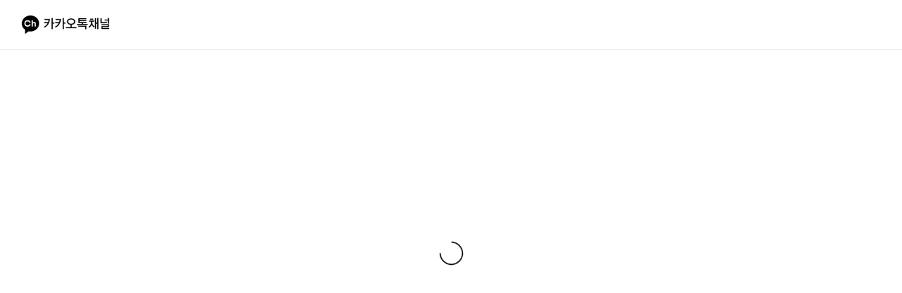

--- FILE ---
content_type: text/html; charset=utf-8
request_url: https://pf.kakao.com/_NMncxb
body_size: 1608
content:
<!doctype html>
<html lang="ko">
  <head>
    <base href="/" />
    <meta charset="UTF-8" />
    <meta name="referrer" content="strict-origin-when-cross-origin" />
    <meta name="viewport" content="width=device-width, initial-scale=1.0, maximum-scale=1.0, user-scalable=no" />
    <link rel="icon" type="image/svg+xml" href="/cdn/rocket/channel-home-web/production/026f9e9/assets/favicon-CmO6ClOa.ico" />
    <script type="text/javascript" src="//t1.daumcdn.net/tiara/js/v1/tiara-1.2.0.min.js"></script>
    <script type="text/javascript" src="//spi.maps.daum.net/imap/map_js_init/v3.js?autoload=false"></script>
    <script type="text/javascript" src="https://tv.kakao.com/player/script/sdk/player_api.min.js"></script>
    <script
      src="https://t1.kakaocdn.net/kakao_js_sdk/2.3.0/kakao.min.js"
      integrity="sha384-70k0rrouSYPWJt7q9rSTKpiTfX6USlMYjZUtr1Du+9o4cGvhPAWxngdtVZDdErlh"
      crossorigin="anonymous"></script>
    <title>카카오톡채널 - 꼬마호랑이</title><meta property="og:type" content="profile"><meta property="og:site_name" content="카카오톡채널 - 꼬마호랑이"><meta property="og:url" content="http://pf.kakao.com/_NMncxb"><meta property="og:article:author" content="꼬마호랑이"><meta property="og:title" content="꼬마호랑이"><meta property="og:description" content="영&middot;유아용품의 모든 것!
꼬마호랑이 입니다."><meta name="description" content="영&middot;유아용품의 모든 것!
꼬마호랑이 입니다."><meta property="og:image" content="http://k.kakaocdn.net/dn/bG4vIs/btrdI80dN9Y/j2NzLbhgAhQlGixKkdZCu1/img_m.jpg"><meta property="twitter:card" content="summary"><meta property="twitter:image" content="http://k.kakaocdn.net/dn/bG4vIs/btrdI80dN9Y/j2NzLbhgAhQlGixKkdZCu1/img_m.jpg"><script type="application/ld+json">{"@context":"https://schema.org","@type":"Organization","name":"꼬마호랑이","url":"http://pf.kakao.com/_NMncxb","additionalProperty":[{"@type":"PropertyValue","name":"verificationStatus","value":"official"},{"@type":"PropertyValue","name":"blocked","value":false}]}</script>
    <title>카카오톡채널</title>
    <script type="module" crossorigin src="/cdn/rocket/channel-home-web/production/026f9e9/assets/index-BricjSRN.js"></script>
    <link rel="modulepreload" crossorigin href="/cdn/rocket/channel-home-web/production/026f9e9/assets/@lodash-DD8H05JU.js">
    <link rel="modulepreload" crossorigin href="/cdn/rocket/channel-home-web/production/026f9e9/assets/vendor-BITVfYs9.js">
    <link rel="stylesheet" crossorigin href="/cdn/rocket/channel-home-web/production/026f9e9/assets/vendor-DQjZ-uX5.css">
    <link rel="stylesheet" crossorigin href="/cdn/rocket/channel-home-web/production/026f9e9/assets/index-Srq8sLO8.css">
    <script type="module">import.meta.url;import("_").catch(()=>1);(async function*(){})().next();if(location.protocol!="file:"){window.__vite_is_modern_browser=true}</script>
    <script type="module">!function(){if(window.__vite_is_modern_browser)return;console.warn("vite: loading legacy chunks, syntax error above and the same error below should be ignored");var e=document.getElementById("vite-legacy-polyfill"),n=document.createElement("script");n.src=e.src,n.onload=function(){System.import(document.getElementById('vite-legacy-entry').getAttribute('data-src'))},document.body.appendChild(n)}();</script>
  </head>
  <body style="background-color: #fff">
    <div id="root"></div>
    <script nomodule>!function(){var e=document,t=e.createElement("script");if(!("noModule"in t)&&"onbeforeload"in t){var n=!1;e.addEventListener("beforeload",(function(e){if(e.target===t)n=!0;else if(!e.target.hasAttribute("nomodule")||!n)return;e.preventDefault()}),!0),t.type="module",t.src=".",e.head.appendChild(t),t.remove()}}();</script>
    <script nomodule crossorigin id="vite-legacy-polyfill" src="/cdn/rocket/channel-home-web/production/026f9e9/assets/polyfills-legacy-JtBcgi0r.js"></script>
    <script nomodule crossorigin id="vite-legacy-entry" data-src="/cdn/rocket/channel-home-web/production/026f9e9/assets/index-legacy-CAvqvPSn.js">System.import(document.getElementById('vite-legacy-entry').getAttribute('data-src'))</script>
  </body>
</html>


--- FILE ---
content_type: text/javascript
request_url: https://pf.kakao.com/cdn/rocket/channel-home-web/production/026f9e9/assets/error--5NlG9ng.js
body_size: 132
content:
globalThis.jotaiAtomCache=globalThis.jotaiAtomCache||{cache:new Map,get(e,t){return this.cache.has(e)?this.cache.get(e):(this.cache.set(e,t),t)}};var _=(e=>(e[e.not_connect_talk_user=-11e4]="not_connect_talk_user",e[e.private_profile_for_krew=-201e3]="private_profile_for_krew",e[e.not_exist_talk_user=-60011]="not_exist_talk_user",e[e.web_home_comment_restricted_for_manager=-2060]="web_home_comment_restricted_for_manager",e[e.web_home_comment_restricted_for_not_connected_talk_user=-2061]="web_home_comment_restricted_for_not_connected_talk_user",e))(_||{});export{_ as E};
//# sourceMappingURL=error--5NlG9ng.js.map
